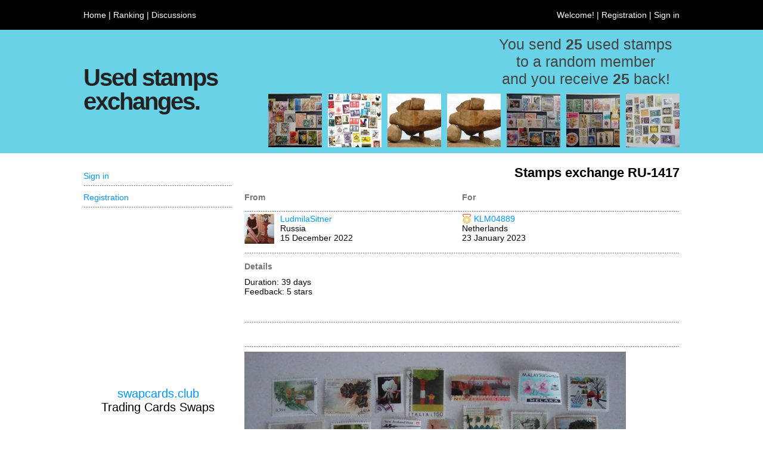

--- FILE ---
content_type: text/html; charset=UTF-8
request_url: https://25stamps.club/stamps/RU-1417
body_size: 3167
content:
<!DOCTYPE html PUBLIC "-//W3C//DTD XHTML 1.0 Transitional//EN" "http://www.w3.org/TR/xhtml1/DTD/xhtml1-transitional.dtd">
<html xmlns="http://www.w3.org/1999/xhtml">

<head>
    <meta http-equiv="Content-Type" content="text/html; charset=utf-8">
    
    <title>Stamps exchange RU-1417</title>
	
    <meta name="description" content="Sent by LudmilaSitner, Russia to KLM04889, Netherlands">
    <meta name="keywords" content="">
    
    <link rel="stylesheet" href="https://fonts.googleapis.com/icon?family=Material+Icons">
    
    <link rel="icon" type="image/x-icon" href="https://25stamps.club/imagini/fluturemic.jpg">
    <link rel="shortcut icon" type="image/x-icon" href="https://25stamps.club/imagini/fluturemic.jpg">
	
	<link rel="author" href="humans.txt">
    
    <link rel="stylesheet" type="text/css" href="https://25stamps.club/css/general.css">
	
	<script type="text/JavaScript" src="https://25stamps.club/javascript/general.js"></script>

    <script src="https://cdn.tiny.cloud/1/no-api-key/tinymce/6/tinymce.min.js" referrerpolicy="origin"></script>
	
	<meta property="og:url"           content="https://25stamps.club/stamps/RU-1417" />
    <meta property="og:type"          content="article" />
    <meta property="og:title"         content="Stamps exchange RU-1417" />
    <meta property="og:description"   content="Sent by LudmilaSitner, Russia to KLM04889, Netherlands" />
    <meta property="og:image"         content="https://25stamps.club/imagini/schimburi/original/ru-1417t.jpeg" />
    
    <script async src="https://pagead2.googlesyndication.com/pagead/js/adsbygoogle.js?client=ca-pub-1410783781627645" crossorigin="anonymous"></script>
    
</head>

<body>
    
    <!-- Load Facebook SDK for JavaScript -->
    <div id="fb-root"></div>
    <script async defer crossorigin="anonymous" src="https://connect.facebook.net/en_US/sdk.js#xfbml=1&version=v15.0" nonce="zvr6DSnp"></script>
	
    <div class="sectiuni_sus">
        <div class="sectiune_bara_sus1">
	<div class="sectiune">
		<div class="adrese_sus">
			<a href="/">Home</a> | <a href="/ranking/members">Ranking</a> | <a href="/discussions">Discussions</a> <span style="display: none;"> | <a href="/about">About</a></span>
		</div>
        <div class="adrese_sus_cont">
			Welcome!  | <a href="/account/registration">Registration</a> | <a href="/account/">Sign in</a><span style="display: none;"> | <a id="schimbare_limba_curenta" name="schimbare_limba_curenta" href="javascript:schimbare_limba();">ENG</a></span>
		</div>
		<div id="schimbare_limba_lista" name="schimbare_limba_lista" class="schimbare_limba_lista" style="display: none;" onmouseleave="schimbare_limba()">
			English<br><a href="https://rom.25stamps.club">Română</a>
		</div>
	</div>
</div>

<div class="sectiune_bara_sus2" style="background-color: #69D2E7;">
	<div class="sectiune">
		<div class="denumire_site">
		<h1>Used stamps exchanges.</h1>
		</div>
      	<div class="explicatii">
        	<div class="explicatie_site">
            	<h2>You send <b>25</b> used stamps<br>to a random member<br>and you receive<b> 25</b> back!</h2>
            </div>
            <div class="explicatie_poze" style="display: none;">
				<div style="float: right;"><img src="/imagini/antet/7.jpg" width="90" height="90"></div>
                <div style="float: right; padding-right: 10px;"><img src="/imagini/antet/6.jpg" width="90" height="90"></div>
                <div style="float: right; padding-right: 10px;"><img src="/imagini/antet/5.jpg" width="90" height="90"></div>
                <div style="float: right; padding-right: 10px;"><img src="/imagini/antet/4.jpg" width="90" height="90"></div>
                <div style="float: right; padding-right: 10px;"><img src="/imagini/antet/3.jpg" width="90" height="90"></div>
                <div style="float: right; padding-right: 10px;"><img src="/imagini/antet/2.jpg" width="90" height="90"></div>
				<div style="float: right; padding-right: 10px;"><img src="/imagini/antet/1.jpg" width="90" height="90"></div>
            </div>
            <div class="explicatie_poze">
				<div style="float: right;"><a href="/stamps/BR-465" title="BR-465"><img src="/imagini/schimburi/90x90/br-465t.jpeg" width="90" height="90"></a></div>
                <div style="float: right; padding-right: 10px;"><a href="/stamps/IT-2688" title="IT-2688"><img src="/imagini/schimburi/90x90/it-2688t.jpeg" width="90" height="90"></a></div>
                <div style="float: right; padding-right: 10px;"><a href="/stamps/IT-2692" title="IT-2692"><img src="/imagini/schimburi/90x90/it-2692t.jpeg" width="90" height="90"></a></div>
                <div style="float: right; padding-right: 10px;"><a href="/stamps/RU-2380" title="RU-2380"><img src="/imagini/schimburi/90x90/ru-2380.jpeg" width="90" height="90"></a></div>
                <div style="float: right; padding-right: 10px;"><a href="/stamps/US-2988" title="US-2988"><img src="/imagini/schimburi/90x90/us-2988.jpeg" width="90" height="90"></a></div>
                <div style="float: right; padding-right: 10px;"><a href="/stamps/IT-2729" title="IT-2729"><img src="/imagini/schimburi/90x90/it-2729.jpeg" width="90" height="90"></a></div>
				<div style="float: right; padding-right: 10px;"><a href="/stamps/IT-2693" title="IT-2693"><img src="/imagini/schimburi/90x90/it-2693t.jpeg" width="90" height="90"></a></div>
            </div>
   	  	</div>
	</div>
</div>



    </div>
    
    <div class="sectiuni_mijloc">
        <div class="sectiune_pagina">
            <div class="sectiune">
                <div class="pagina_continut">
                <div class="pagina_general">
	
	<div class="pagina_titlu">Stamps exchange RU-1417</div>
	
	<div class="formular">
        
        <div class="formular_mesaj">
		
		</div>
		
		<div class="formular_nume" style="width:100%;">
			<div style="float: left; width: 50%; padding: 0px; overflow: hidden;">From</div>
			<div style="float: left; width: 50%; padding: 0px; overflow: hidden;">For</div>
		</div>
		<div class="linie_spatiu_puncte" style="width:100%;"></div>
		<div class="linie" style="width:100%;">
			<div style="float: left; width: 50%; padding: 0px; overflow: hidden;">
				<div style="float:left; width: 60px; height: 60px;"><img height="50" height="50" src="https://25stamps.club/imagini/profil/50x50/79ml56rne4jwg6s8ji9s.jpeg"></div><a href="/profile/LudmilaSitner">LudmilaSitner</a><br>Russia<br>15 December 2022
			</div>
			<div style="float: left; width: 50%; padding: 0px; overflow: hidden;">
				<div>
				<div style="float: left; width: 20px;"><img height="16" height="16" src="/imagini/supporter16x16.png" title="KLM04889 is a club supporter"></div>
				<div style="float: left;"><a href="/profile/KLM04889">KLM04889</a></div>
			</div><br>Netherlands<br>23 January 2023
			</div>
		</div>
		
		<div class="linie_spatiu_puncte" style="width:100%;"></div>
		<div class="linie_spatiu" style="width:100%;"></div>
		
		<div class="formular_nume" style="display: none;">Details</div>
        <div class="formular_element" style="display: none;">
        Duration: 39 days<br>
        <span style="display: ;">Feedback: 5 <span style="text-transform: lowercase;">Stars</span><br></span>
		</div>

		<div class="formular_element" style="width:100%;">
			<div style="float: left; width: 50%; padding: 0px; overflow: hidden;">
				<div class="formular_nume">Details</div>
				<div style="float: left; width: 100%;">
					Duration: 39 days<br>
					<span style="display: ;">Feedback: 5 <span style="text-transform: lowercase;">Stars</span><br></span>
				</div>
			</div>
			<div style="float: left; width: 50%; padding: 0px; overflow: hidden;">
				
			
			<div class="linie">
			<!-- Anunturi schimburi detalii -->
	<ins class="adsbygoogle"
		 style="display:inline-block;width:365px;height:90px"
		 data-ad-client="ca-pub-1410783781627645"
		 data-ad-slot="2105585281"></ins>
	<script>
		 (adsbygoogle = window.adsbygoogle || []).push({});
	</script>
			</div>
			</div>
		</div>

		
		
		
		

		
		
		
		<div class="formular_linie_separare_puncte"></div>
			<div class="formular_element" style="padding-top: 5px;">
				<div style="float: left; width: 60%; text-align: left;">
					<!-- Your like button code -->
					<div class="fb-like" data-href="https://25stamps.club/stamps/RU-1417" data-width="" data-layout="button" data-action="like" data-size="large" data-share="true"></div>
					&nbsp;
				</div>
				<div style="float: left; width: 40%; text-align: right;">
					&nbsp;
				</div>
			</div>
		
		<div class="formular_linie_separare_puncte"></div>
			<div class="formular_element">
			<img src="https://25stamps.club/imagini/schimburi/original/ru-1417t.jpeg">
			</div>
			<div class="formular_element" style="text-align: right;">
			Photo by <a href="/profile/LudmilaSitner">LudmilaSitner</a><br>
			</div>
		
		<div style="float: left; width: 100%;">
				<div class="formular_linie_separare_puncte"></div>
				<div class="formular_titlu">Messages</div>
				
				
			</div>
	</div>
	
</div>

                </div>
                <div class="pagina_coloana_stanga">
                <div class="coloana_stanga2">
	
	
	
	
    
    
    
    
    

    <ul>
	<li><a href="/account/">Sign in</a></li>
	<li><a href="/account/registration/">Registration</a></li>
</ul>


			<div style="float: left; text-align: center; padding-top: 25px;">
			<!-- Anunturi meniu -->
	<ins class="adsbygoogle"
		 style="display:inline-block;width:250px;height:250px"
		 data-ad-client="ca-pub-1410783781627645"
		 data-ad-slot="4893616914"></ins>
	<script>
		 (adsbygoogle = window.adsbygoogle || []).push({});
	</script>
			</div>
	
    
    
			<div style="float: left; width: 100%; text-align: center; padding-top: 25px; font-size: 20px; color: black;">
			<a href="https://swapcards.club">swapcards.club</a><br>
			Trading Cards Swaps
			</div>
			<div class="coloana_stanga_titlu"></div>
    
</div>

                </div>
            </div>
        </div>
    </div>
    
    <div class="sectiuni_jos">
        <div class="sectiune_bara_jos">
	<div class="sectiune">
		<div class="drepturi" style="display:none;">
			&copy; copyright
		</div>
		<div class="parteneri">
			<div style="float: left; width: 100%; text-align: center;"><a href="https://100stamps.club">100stamps.club</a> | <a href="https://50stamps.club">50stamps.club</a> | <a href="https://25stamps.club">25stamps.club</a> | <a href="https://mintstamps.club">mintstamps.club</a></div>
			<div style="float: left; width: 100%; text-align: center;"><a href="https://firstdaycovers.club">firstdaycovers.club</a> | <a href="https://souvenirsheets.club">souvenirsheets.club</a> | <a href="https://europapostcards.club">europapostcards.club</a></div>
			<div style="float: left; width: 100%; text-align: center;"><a href="https://papermoney.club">papermoney.club</a> | <a href="https://metalmoney.club">metalmoney.club</a> | <a href="https://swapcards.club">swapcards.club</a> | <a href="https://swapstickers.club">swapstickers.club</a></div>
			<div style="float: left; width: 100%; text-align: center;"><a href="https://youvegotmail.club">youvegotmail.club</a> | <a href="https://geopostcards.club">geopostcards.club</a> | <a href="https://unescopostcards.club">unescopostcards.club</a></div>
		</div>
		<div class="adrese_jos">
			<a href="/about">About</a> | <a href="/frequently_asked_questions">Frequently asked questions</a> | <a href="/terms_of_use">Terms of use</a> | <a href="/privacy_policy">Privacy policy</a> | <a href="/cookies">Cookies</a> | <a href="https://www.facebook.com/25stamps.club" target="_blank">Facebook</a>  | <a href="/contact">Contact</a>
		</div>
	</div>
</div>

<!-- Start of StatCounter Code for Default Guide -->
<script type="text/javascript">
var sc_project=11050987; 
var sc_invisible=1; 
var sc_security="56eb71d7"; 
var scJsHost = (("https:" == document.location.protocol) ?
"https://secure." : "http://www.");
document.write("<sc"+"ript type='text/javascript' src='" +
scJsHost+
"statcounter.com/counter/counter.js'></"+"script>");
</script>
<noscript><div class="statcounter"><a title="Web Analytics
Made Easy - StatCounter" href="http://statcounter.com/"
target="_blank"><img class="statcounter"
src="//c.statcounter.com/11050987/0/56eb71d7/1/" alt="Web
Analytics Made Easy - StatCounter"></a></div></noscript>
<!-- End of StatCounter Code for Default Guide -->

    </div>
</body>

</html>


--- FILE ---
content_type: text/html; charset=utf-8
request_url: https://www.google.com/recaptcha/api2/aframe
body_size: 267
content:
<!DOCTYPE HTML><html><head><meta http-equiv="content-type" content="text/html; charset=UTF-8"></head><body><script nonce="7J0JN32Da9H5vRheWPXUdg">/** Anti-fraud and anti-abuse applications only. See google.com/recaptcha */ try{var clients={'sodar':'https://pagead2.googlesyndication.com/pagead/sodar?'};window.addEventListener("message",function(a){try{if(a.source===window.parent){var b=JSON.parse(a.data);var c=clients[b['id']];if(c){var d=document.createElement('img');d.src=c+b['params']+'&rc='+(localStorage.getItem("rc::a")?sessionStorage.getItem("rc::b"):"");window.document.body.appendChild(d);sessionStorage.setItem("rc::e",parseInt(sessionStorage.getItem("rc::e")||0)+1);localStorage.setItem("rc::h",'1769967793830');}}}catch(b){}});window.parent.postMessage("_grecaptcha_ready", "*");}catch(b){}</script></body></html>